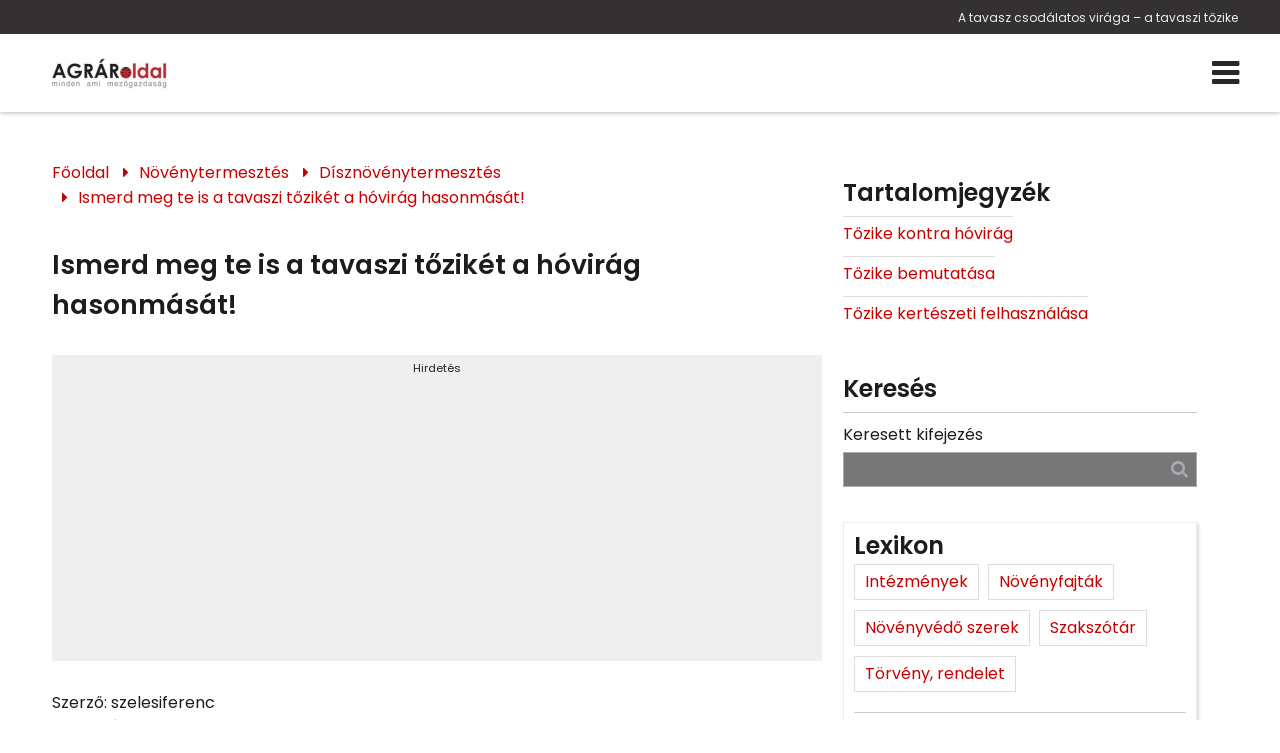

--- FILE ---
content_type: text/html; charset=utf-8
request_url: https://www.google.com/recaptcha/api2/aframe
body_size: 267
content:
<!DOCTYPE HTML><html><head><meta http-equiv="content-type" content="text/html; charset=UTF-8"></head><body><script nonce="iItkJHd93oO3MQm85OUkwQ">/** Anti-fraud and anti-abuse applications only. See google.com/recaptcha */ try{var clients={'sodar':'https://pagead2.googlesyndication.com/pagead/sodar?'};window.addEventListener("message",function(a){try{if(a.source===window.parent){var b=JSON.parse(a.data);var c=clients[b['id']];if(c){var d=document.createElement('img');d.src=c+b['params']+'&rc='+(localStorage.getItem("rc::a")?sessionStorage.getItem("rc::b"):"");window.document.body.appendChild(d);sessionStorage.setItem("rc::e",parseInt(sessionStorage.getItem("rc::e")||0)+1);localStorage.setItem("rc::h",'1768533616729');}}}catch(b){}});window.parent.postMessage("_grecaptcha_ready", "*");}catch(b){}</script></body></html>

--- FILE ---
content_type: application/x-javascript
request_url: https://cdn.primis.hu//js/1.20/functions.js
body_size: 3220
content:
let map;
let marker 	= new Array();

$(document).ready(function(){
	
	
	$.getScript("/js/module-slider.js").done(function() {  
			
		if ($(".rating .slider").length) {
			$(".rating .slider").PrimisSlider({endless:false, autoheight: false});
			
			$( window ).resize(function() {
				$(".rating .slider").PrimisSlider({endless:false, autoheight: false});
			});
		}
		
		if ($(".slider-01").length) {
			$(".slider-01").PrimisSlider();
			$( window ).resize(function() {
				$(".slider-01").PrimisSlider();
			});			
		}
		if ($(".slider-02").length) {
			$(".slider-02").PrimisSlider();
			$( window ).resize(function() {
				$(".slider-02").PrimisSlider();
			});			
		}
		if ($(".slider-03").length) {
			$(".slider-03").PrimisSlider();
			$( window ).resize(function() {
				$(".slider-03").PrimisSlider();
			});			
		}
		
		if ($(".marketing-tools .slider").length) {
			$(".marketing-tools .slider").PrimisSlider(getMarketingToolsOptions());
			$( window ).resize(function() {
				$(".marketing-tools .slider").PrimisSlider(getMarketingToolsOptions());
			});			
		}
		
	});	
	
	$('script[data-src]').each(function(){
		let delay = $(this).data("delay");
		let that = $(this);
		setTimeout(function() {
			that.attr("src", that.attr("data-src")).removeAttr("data-src");
		}, (delay ? delay : 2500));
	});
	$('link[data-src]').each(function(){
		$(this).attr("href", $(this).attr("data-src")).removeAttr("data-src");
	});
	
	$('.lazybg').each(function(){
		let that = $(this);
		setTimeout(function() {
			that.attr("style", "background-image: url(" + that.data("lazyimage") + ")");
		}, 2500);
		
	});

	if ($(".fancyload").length)
	{
		$.getScript('./js/module-fancyload.js');
	}
	
	$('header nav a[aria-expanded]').click(function(){
		
		$m = $(this);

		$m.attr("aria-expanded", ($m.attr("aria-expanded") == true) ? false : true );
		$m.parent().find(">.sub").toggleClass("expanded");
		
		$m = null;

		return;
	});
	
	$(document.body).on('touchmove', onScroll); // for mobile
	$(window).on('scroll', onScroll); 

	function onScroll(){ 
		var scroll = $(window).scrollTop();
		if ($(window).width() < 992) {
			if (scroll > 500) {
				$(".offer-request-line").fadeIn(500);
			} else {
				$(".offer-request-line").fadeOut(500);
			}
		}
	}	
	
	
	$('header .mtgl').click(function() {
		event.preventDefault();
		
		$("body").toggleClass("opm");
		
		if ($("body").hasClass("opm"))
		{
			$("header nav ul li:first a").focus();
		}
		
		return;
	});
	
		
	$(".mobile-nav-close").on("click", function() {
		$("body").toggleClass("opm");
	});
	
	
	$('header nav a[href="#"]').click(function(event){
		event.preventDefault();
		return;
	});
	
	$('.table-of-contents a').click(function(event){
		event.preventDefault();
		let element = $(this).attr("href");
		$("html, body").stop().animate({scrollTop: $(element).offset().top + "px"}, 750);
	});
	
	$('header nav .more.p > a').click(function(event){
		if (jQuery(window).width() < 1280) {
			event.preventDefault();
			return;
		}
	});
	
	if ($("body").attr("data-mfix") == "1")
	{
	
		if ($(window).scrollTop() > 1) $("body").addClass("fxm").css({"paddingTop" : $("header").height() + "px"});

		$(window).scroll(function() 
		{
			if ($(this).scrollTop() > 1)
				$("body").addClass("fxm").css({"paddingTop" : $("header").height() + "px"});
			else
				$("body").removeClass("fxm").css({"paddingTop" : "0px"});
		});
	
	}
	
	if ($('[data-toggle="collapse"]').length)
	{
		$.getScript('./js/module-collapse.js', function()
		{
			$('[data-toggle="collapse"]').collapse();
		});
	}
	
	if ($('.map').length)
	{
		
		let is_map_loaded = false;
		
		$(window).scroll(function() {
			if (is_map_loaded) {
				return;
			}
			
			is_map_loaded = true;
			$map = $('.map');
			
			let img_width = 0;
			let img_height = 0;
			$map.each(function() {
				const img = new Image();
				img.onload = function() {
				  img_height = this.height;
				  let rate = img_height / 30;
				  img_width = this.width / rate;
				  img_height = img_height / rate;
				}
				img.src = $(this).attr("data-logo");
			});
			
			$.getScript('./js/module-map.js', function()
			{
				setTimeout(function(){ 
					let map_cnt = 1;
					$map.each(function() {
						let map_id = "map_" + map_cnt;
						$(this).attr("id", map_id);
						if (!$(this).attr("data-lat")) {
							return;
						}
						map_cnt++;
						map = L.map(map_id, {scrollWheelZoom:false}).setView([Number($(this).attr("data-lat")), Number($(this).attr("data-lon"))], Number($(this).attr("data-zoom")));
						
						L.tileLayer("https://{s}.tile.openstreetmap.org/{z}/{x}/{y}.png").addTo(map); 
					
						let places = ($(this).attr("data-places")) ? JSON.parse($(this).attr("data-places")) : [];
						
						for (p in places) marker[p] = L.marker([places[p].lat, places[p].lon]).addTo(map).bindPopup(places[p].place,{autoClose:false}).openPopup();
						
						
						let marker = L.icon({iconUrl:$(this).attr("data-logo"),iconSize:[img_width, img_height],iconAnchor:[40, 40],popupAnchor:[-15, -45]});
						
						marker[ marker.length ] = L.marker([$(this).attr("data-lat"), $(this).attr("data-lon")], {icon:marker}).addTo(map).bindPopup($(this).attr("data-name"),{autoClose:false}).openPopup();	
					});
				}, 4000);

			});
		});
	}
	
	// for search form
	$(".custom-select li label").on("click", function() {
		let selected_item = $(this).html();
		let selected_category_id = $(this).data("catid");
		let container = $(this).closest(".custom-select");
		container.find(".selected-category").html(selected_item);
		container.find("input[name=category]").val(selected_category_id);
		container.find("summary").click();
	});
	$(".articles-category-filter label").on("click", function() {
		let selected_class = $(this).data("catslug");
		if (!selected_class) {
			$(".result").removeClass("hidden");
		} else {
			$(".result").addClass("hidden");
			$(".result." + selected_class).removeClass("hidden");
		}
	});

	
	let contact_token = '';
	if ($(".contact-form").length) {
		setTimeout(function() {
			$.ajax({
				type: "POST",
				url: "/OnlineForm/GetToken",
				success: function(response) 
				{
					contact_token = response;
				}
			});
		}, 5000);
		
		$(".form-captchabox .outer").on("click", function() {
			$(this).closest(".form-captchabox").find(".captchabox").val(contact_token);
		});
	}
});



function getMarketingToolsOptions() {
	let options = {
		itemsDisplay: 3,
		endless:false,
		autoheight: false,
	}
	let width = jQuery(window).width();
	if (width < 1200) {
		options.itemsDisplay = 2;
	}
	if (width < 940) {
		options.itemsDisplay = 1;
	}
	return options;
}

function PopupClose()
{
	$(".popup").remove();
	$(".popup-container").remove();
}

function ForceNumeric(e)
{
	return (
	e.charCode == 0 || 								// backspace
	(e.charCode >= 48 && e.charCode <= 57)			// 0-9
	);
}

function ForceDate(e)
{
	return (
	e.charCode == 0 || 								// backspace
	e.charCode == 46 || 							// .
	e.charCode == 45 || 							// -
	(e.charCode >= 48 && e.charCode <= 57)			// 0-9
	);
}

function ForceTime(e)
{
	return (
	e.charCode == 0 || 								// backspace
	e.charCode == 58 || 							// :
	(e.charCode >= 48 && e.charCode <= 57)			// 0-9
	);
}

function ForceDateTime(e)
{
	return (
	e.charCode == 0 || 								// backspace
	e.charCode == 32 || 							// space
	e.charCode == 45 || 							// -
	e.charCode == 58 || 							// :
	(e.charCode >= 48 && e.charCode <= 57)			// 0-9
	);
}

function ForceEmail(e)
{
	return (
	e.charCode == 0 || 								// backspace
	e.charCode == 32 || 							// space
	e.charCode == 46 || 							// .
	e.charCode == 64 || 							// @
	e.charCode == 45 || 							// -
	e.charCode == 95 || 							// _
	(e.charCode >= 97 && e.charCode <= 122) ||		// a-z
	(e.charCode >= 65 && e.charCode <= 90) ||		// A-Z
	(e.charCode >= 48 && e.charCode <= 57)			// 0-9
	);
}

function ForceAlias(e)
{
	return (
	e.charCode == 0 || 								// backspace
	e.charCode == 45 || 							// -
	e.charCode == 95 || 							// _
	(e.charCode >= 97 && e.charCode <= 122) ||		// a-z
	(e.charCode >= 48 && e.charCode <= 57)			// 0-9
	);
}

function RootPath()
{
	
	let path 	= window.location.pathname;
	path 		= path.replace(/\/{2,}/g, '/'); // Dupla / jelek törlése
	path 		= path.replace(/^\/|\/$/g, ''); // Kezdő és záró / jel törlése
	
	let parts 	= path.split("/");
	
	parts.splice(1, parts.length);

	return "/" + parts.join("/") + "/";
	
}

function Captcha(object)
{
	
	$object = $(object);
	
	if (!$object.length) return;
	if (!$object.prop("checked")) return;
	
	$.ajax({
		type: "POST",
		url: "/Captcha/RequestCaptcha",
		success: function(html) 
		{
			
			$(".popup").remove();
			$("body").append(html);
			$(".popup").hide().fadeIn(1000);

			html = null;

			$(".captcha table tr td .img").click(function() {
				$(this).attr("data-active", (($(this).attr("data-active") == "0") ? "1" : "0"));
			});
			
			$(".captcha button").click(function() {
				CaptchaVerify(object);
			});
			
		}
	});
}

function CaptchaVerify(object)
{
	
	$object = $(object);
	
	$.ajax({
		type: "POST",
		url: "/Captcha/ResponseCaptcha/" +  $(".popup.captcha .captcha").attr("data-key"),
		data: {
			"request":$('.popup.captcha table tr td .img[data-active="1"]').map(function() { return $(this).attr("data-num"); }).get().join("")},
		success: function(html) 
		{

			let datas = JSON.parse(html);
			
			if (datas.success == true)
				$object.val( $(".popup.captcha .captcha").attr("data-key") + ":" + datas.hash);
			else
				$object.prop("checked", false);
			
			PopupClose();
			
		}
	});
}


/**
 * Cookie handling section
 */
$(document).ready(function() {
	
	$(".btn-cookie-settings").on("click", function() {
		$(".cookie-settings-bg").addClass("show");
		$(".cookie-settings").addClass("show");
	});
	$(".cookie-description-more").on("click", function() {
		$(this).addClass("hide");
		$(".cookie-description").addClass("show");
	});
	
	$(".btn-cookie-accept").on("click", function() {
		let cookie_data = {
			'functionality_storage': 'granted',
			'security_storage': 'granted',
			'analytics_storage': ($(".cookie-stat").is(":checked") ? 'granted' : 'denied'),
			'ad_storage': ($(".cookie-marketing").is(":checked") ? 'granted' : 'denied'),
			'personalization_storage': ($(".cookie-personal").is(":checked") ? 'granted' : 'denied'),
			'ad_user_data': ($(".cookie-marketing").is(":checked") ? 'granted' : 'denied'),
			'ad_personalization': ($(".cookie-marketing").is(":checked") ? 'granted' : 'denied'),
		};
		localStorage.setItem("cookie_data", JSON.stringify(cookie_data));
		
		gtag("consent", "update", GetConsentMode());
		
		$.ajax({
			type: "POST",
			url: "/Cookies/AcceptCookies",
			data: {"n":0},
			success: function(html) 
			{
				$(".popup,.cookie-settings,.cookie-settings-bg,.bar.cookies").remove();
			}
		});
		
	});
	
});



function AcceptCookies(n)
{
	
	$.ajax({
		type: "POST",
		url: "/Cookies/AcceptCookies",
		data: {"n":n},
		success: function(html) 
		{
			cookie_data = {
				'functionality_storage': 'granted',
				'security_storage': 'granted',
				'analytics_storage': (n == 1 ? 'granted' : 'denied'),
				'ad_storage': (n == 1 ? 'granted' : 'denied'),
				'personalization_storage': (n == 1 ? 'granted' : 'denied'),
				'ad_user_data': (n == 1 ? 'granted' : 'denied'),
				'ad_personalization': (n == 1 ? 'granted' : 'denied'),
			};
			
			localStorage.setItem("cookie_data", JSON.stringify(cookie_data));
			gtag("consent", "update", GetConsentMode());
			$(".popup,.bar.cookies").remove();
		}
	});
}




function GetEmail(object, num)
{
	
	$.ajax({
		type: "POST",
		url: "/Kernel/GetEmail",
		data: {"num":((num) ? num : 1)},
		success: function(json) 
		{
			
			if (json.html)
			$(object).removeAttr("onclick").html(json.html);
			
			if (json.link)
			window.location.href = 'mailto:' + json.link;
		
			json = null;
		}
	});
}

function GetPhone(object, num)
{
	
	$.ajax({
		type: "POST",
		url: "/Kernel/GetPhone",
		data: {"num":((num) ? num : 1)},
		success: function(json) 
		{
			
			if (json.html)
			$(object).removeAttr("onclick").html(json.html);
			
			if (json.link)
			window.location.href = 'tel:' + json.link;
		
			json = null;
		}
	});
}



